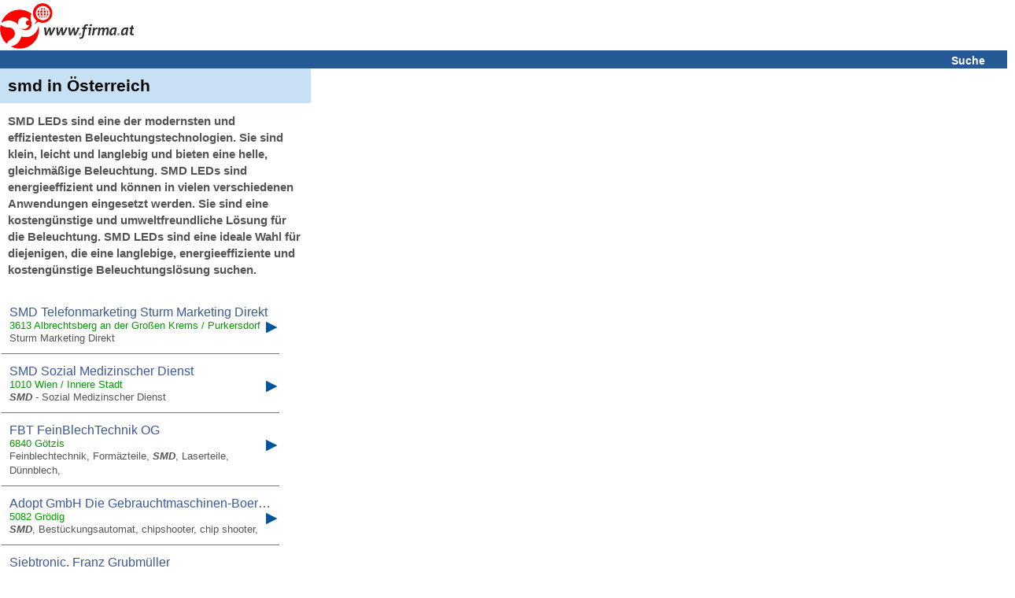

--- FILE ---
content_type: text/html; charset=UTF-8
request_url: https://www.firma.at/key/smd/
body_size: 12433
content:
<!DOCTYPE html>
<html lang="de">
<head>
<!-- mobile v2.6-beta-20220812 -->
<title>&#5125; smd in &Ouml;sterreich</title>
<link rel="shortcut icon" href="https://static03-cdn.firma.at/icons/firma_favicon.ico" type="image/x-icon"><link rel="icon" sizes="32x32" href="https://static03-cdn.firma.at/icons/firma_favicon-32x32.png" type="image/png"><link rel="icon" sizes="16x16" href="https://static03-cdn.firma.at/icons/firma_favicon-16x16.png" type="image/png"><link rel="apple-touch-icon" sizes="180x180" href="https://static03-cdn.firma.at/icons/firma_apple-touch-icon.png"><link rel="mask-icon" href="https://static03-cdn.firma.at/icons/safari-pinned-tab.svg" color="#5bbad5"><meta name="msapplication-TileColor" content="#da532c"><meta name="theme-color" content="#ffffff"><link rel="image_src" href="https://static01-cdn.firma.at/images/webp/firma_166.webp"><link rel="preload" as="image" href="https://static01-cdn.firma.at/images/webp/firma_166.webp" ><link rel="preload" as="image" href="/pictures/firma_icons.webp" ><meta name="keywords" CONTENT="Firmenverzeichnis, Österreich, Firmen, Firma, Adressen, Suche, Österreich, Austria">
<meta name="description" CONTENT="smd - Suchergebnis-Seite. Es wurden 41 Firmen zu smd bei firma.at gefunden.">
<meta http-equiv="content-type" content="text/html; charset=UTF-8">
<meta name="viewport" content="width=device-width, user-scalable=yes, initial-scale=1.0, maximum-scale=5.0, minimum-scale=1.0">
<meta name="format-detection" content="telephone=no">
<meta name="apple-mobile-web-app-capable" content="yes">
<meta name="apple-mobile-web-app-status-bar-style" content="black-translucent">
<meta name="language" content="de">
<meta name="content-language" content="de">
<meta name="country" content="AT">
<meta name="robots" content="index,follow">
<link rel="canonical" href="https://www.firma.at/key/smd/" >
<style>
<!--
body{background-color:#fff;font-family:sans-serif;margin:0;padding:0;text-align:left}img{border:0}input[type=text]{border:1px solid #CCC;background-color:#FFF}.searchform input[type=text]{width: 15.7em;height:1.5em;font-size:1.1em;margin-bottom:9px;}.searchform_front input[type=text]{width: 15.7em;height:1.5em;font-size:1.1em;margin-bottom:9px;}.headerband2 a:visited{color:#fff}.headerband2 a:link{color:#fff}a:link{color:#005499}a:visited{color:#005499}a:hover{color:#005499}a:active{color:#005499}a{text-decoration:underline}.page{padding:0}.FOOTERBAND{margin-top:0.625em;height:0.938em;background-color:#F3F3F3;padding:0.313em;border-top:1px solid #bfbfbf}.headerband{text-align:center;padding:0.313em 0.313em 0 0;background-color:#fff;font-size:0.875em}.dwnlnk a:link{color:#FF0000}.headerband2{font-weight:bold;font-size:0.875em;background-color:#265a96;color:#fff;padding:0.313em 0 0.125em 0.313em;margin:0 0 0 0;text-align:left}.dwnlnk{background-color:#feffc2;font-weight:bold;padding:0.313em 0 0.125em 0.313em;margin:0 0 0.125em 0}.pop_category{padding:0.125em 0 0.125em 0;font-weight:bold}.specialEvent{font-weight:bold;vertical-align:middle;padding-bottom:0.188em}.searchform_front .content{background-color:#ffffff;padding:0.25em 0 0.125em 0.313em}.searchform .content .subtitle{color: #8c8c97;}.searchform_front .content_blue{background-color:#ffffff;padding:0.25em 0 0.125em 0.313em}.searchform .content{background-color:#ffffff;padding:0.25em 0 0.125em 0.313em;border-top:1px solid #ffffff;font-size: 1.4em;}.searchform .content_blue{background-color:#ffffff;padding:0.25em 0 0.125em 0.313em;border-top:1px solid #ffffff;font-size: 1.4em;}.button{margin-top:0.313em;padding-bottom:0.125em;width:12.5em;color:#fff;background-color:#265a96;height:1.75em;font-size:0.875em;font-weight:bold;background:-webkit-linear-gradient(to top, #265a96, #090944);background:-moz-linear-gradient(to top, #265a96, #440909);background:-ms-linear-gradient(to top, #265a96, #440909);background:-o-linear-gradient(to top, #265a96, #440909);background:linear-gradient(to top, #265a96, #090944);-webkit-border-radius:0.5em;-moz-border-radius:0.5em;border-radius:0.5em}.option{margin-top:0.313em}.pop_category{padding:0.125em 0 0.125em 0}.search .header{background-color:#feffc2;color:#005499;padding:0.313em 0 0.125em 0.313em;margin:0 0 0.125em 0}.search .header_blue{background-color:#e2f5ff;color:#005499;padding:0.313em 0 0.125em 0.313em;margin:0 0 0.125em 0}#SEARCH,#SEARCHB{margin-top:1.25em}#NEUEFIRMEN{padding-top:1.25em}p{margin-left:0.313em;color:#000;font-size:0.813em;font-family:sans-serif}#FOOTER1{width:98%;height:1.563em;font-size:0.875em;background-color:#F3F3F3;color:#000;padding-left:5px;padding-top:3px;position:relative;text-align:left;top:5px}#FOOTER2{width:98%;height:1.563em;font-size:1em;background-color:#fff;color:#000;padding-left:5px;padding-top:3px;position:relative;top:5px;border:1px solid #e2f5ff;text-align:left}#FOOTER1 a,#FOOTER2 a{color:#000;text-decoration:underline}#IMPRESSUM{padding:5px;width:98%;font-size:0.875em}.contentbold{font-weight:bold}.contentbold,.contentnormal{font-size:1em}.B{font-weight:bold}div{text-align:left}#FOOTER a{font-size:0.875em}table{width:100%;border:0}#FLOGO{float:left}#FHT{text-align:left;margin-left:2px}.hb2Suche{padding-right:10px;text-align:right;font-size:1.0em;width:100%;}.hb2Suche a{text-decoration:none;padding-right:28px;}.TRLEER{height:0.938em}#DOMAIN-LNAME{font-family:sans-serif;font-style:italic;font-size:15px;font-weight:bold}#BR::after{content: "\a";white-space: pre;}h1.B,h2.B{display:inline;}h2.B{font-size: 1em;}.srq p{display:inline;}

-->
</style><script type="application/ld+json">
{
 "@context": "http://schema.org",
 "@type": "WebSite",
 "name": "Firmenverzeichnis Österreich - finden und gefunden werden",
 "url": "https://www.firma.at/",
 "potentialAction": {
 	"@type": "SearchAction",
 	"target": "https://www.firma.at/search/?q={search_term_string}",
 	"query-input": "required name=search_term_string"
 }
}
</script>
<!--  AFS Search RESULT -->
<script type="text/javascript" src="https://www.google.com/adsense/search/ads.js" defer charset="utf-8"></script><script type="text/javascript" charset="utf-8"><!--
/* search AFS */
(function(g,o){g[o]=g[o]||function(){(g[o]['q']=g[o]['q']||[]).push(arguments)},g[o]['t']=1*new Date})(window,'_googCsa');
var pageOptions = {"pubId":"partner-pub-5860356910467713","query":"smd","styleId":"4953275621","adsafe":"low"}; var adblock10Z7DD = {"container":"adx1c","number":"4","fontFamily":"verdana","fontSizeTitle":"14px","fontSizeDescription":"13px","fontSizeDomainLink":"13px","colorTitleLink":"#0066CC","colorDomainLink":"#0066CC","colorBackground":"#FFFFFF"}; _googCsa('ads', pageOptions, adblock10Z7DD);

//-->
</script><script async src="https://pagead2.googlesyndication.com/pagead/js/adsbygoogle.js?client=ca-pub-5860356910467713" crossorigin="anonymous"></script><style id="100">
<!--
table{border-collapse:collapse}td{vertical-align:top;text-align:left;font-size:0.875em}td.FNAME{padding-left:10px;padding-top:5px;padding-bottom:5px;font-size:1.2em}td.LEER{border:0;font-size:0.0625em;line-height:0.0625em}td.WERBUNG{border:0;background-color:#fff}.SGN{font-size:1.563em;vertical-align:middle;width:0313em}.FC{padding-left:5px;padding-top:5px;padding-right:5px;font-size:1.2em;width:80%}.TXT{font-size:0.75em}.BR{font-style:italic}#FIRMENNAME,#SEARCHRESULT{background-color:#c7e0f3}.DB_BUTTON{color:#000;text-decoration:none;width:100%;padding:10px 5px 10px;border-left:0px solid #fff;border-top:0px solid #fff;border-bottom:0px solid #777;border-right:0px solid #777;background-color:#fff;font-family:sans-serif;font-size:1.2em;font-weight:normal;}.DB_CAPTION{font-size:1.2em}.DB_BUTTON a{color:#000;text-decoration:none}.DETAIL_ITEM2{width:100%}.DETAIL_ITEM2 a{color:#000;text-decoration:none;display:block;width:98%;padding:10px;border-left:1px solid #fff;border-top:1px solid #fff;border-bottom:1px solid #777;border-right:1px solid #777;background-color:#fff;font-family:sans-serif;font-size:1.2em;font-weight:normal;color:#000}.DETAIL_ITEM3 span{color:#000;text-decoration:none;display:block;width:93%;padding:10px;border-left:1px solid #fff;border-top:1px solid #fff;border-bottom:1px solid #777;border-right:1px solid #777;background-color:#fff;font-family:sans-serif;font-size:0.938em;font-weight:normal;color:#000}.DB_SIGN{font-size:0.938em;position:absolute;/*right:1.563em;*/left:315px;}.DB_SIGN2{font-size:0.938em;position:relative;left:-5px}span[class="rating-rating"]{display:none}span[class="reviewer"],[class="dtreviewed"],[class="value-title"]{font-style:italic}div[class="headerband2"] a{text-decoration:none}#BWTC{font-size:0.75em}span.DB_CNT{display:none}#DOMAIN-LNAME{color:#f00;}.DB_BUTTON span#CNPRODIE a{color:#676F9D;text-decoration:underline;line-height:1.4em;}
div.firma_widgetbox{position:relative;top:20px;right:-10px;display:inline;}.firma_std_style .firma_separator{margin:0 2px;display:inline;}div.fa_clear{clear:both;}.firma_std_style .firma_separator,.firma_std_style .fa_button,.firma_std_style .fa_module,.firma_std_style .fa_buttons{float:left;}.fa_button img{border:0;}.firma_std_style .fa_button,.firma_std_style .fa_module{padding:0 2px;}.fa_button,.fa_module,.fa_buttons{cursor:pointer;}.fa_button:hover{filter:alpha(opacity=80);}.fa_buttons:hover{opacity:.8;filter:alpha(opacity=80);}.fa_buttons{background:url(/images/widgetP32.png) no-repeat left;overflow:hidden;display:block;background-position:0 0;height:16px;width:16px;line-height:16px!important;}.firma_std_style .fa_16x_expanded,.firma_std_style .fa_16x_compact{margin-right:4px;}.firma_b{cursor:pointer;}.fa_16x_facebook{background-position:0 -1584px;}.fa_16x_facebook_like{background-position:0 -1600px;}.fa_16x_twitter{background-position:0 -5232px;}.fa_16x_rss{background-position:0 -4336px;}.pagination{
    margin:1.438em 0 1.438em 0;
    padding:0 0 0 5px;
		/*margin-left: 0.313em;*/
}
.pagination span{
    display: inline;
    padding: 15px 19px 15px 19px;
    border: 1px solid #ddd;
    margin-right: -1px;
    font: 14px/20px Arial, Helvetica, sans-serif;
		font-weight: bold;
    background: #FFFFFF;
}
.pagination span a, .pagination a{
    text-decoration:none;
    color: rgb(89, 141, 235);
}
.pagination span.first {
    border-radius: 5px 0px 0px 5px;
}
.pagination span.last {
    border-radius: 0px 5px 5px 0px;
}
.pagination span:hover{
    background: #EEE;
}

.pagination span.current {
    background: #265A96;
    border: 1px solid #265A96;
    color: #FFFFFF;
}

.pagbottom {
	margin-top:2.2em;
}
.pagcenter {
    margin-left: auto;
    margin-right: auto;
}/* firma search result 20150610 */
/* firma search result 20221014 */
#searchresult em {font-weight:bold;font-style:normal;}
.search_result .srdresult{padding:10px;border-left:1px solid #fff;border-top:1px solid #fff;border-bottom:1px solid #777;max-width: 333px;}
.srtd1{padding-bottom: 15px; align:center;}
.srh3{display:block; overflow:hidden; text-overflow:ellipsis; white-space:nowrap; font-family:arial,sans-serif; font-size:1.2em; font-weight:normal; margin:0px; padding:0px; line-height:1.2; color: #3B5998;}
.search_result a{text-decoration: none;}
.search_result a:hover{border-bottom:1px solid #3B5998;}
.srd1{position:relative;font-family:arial,sans-serif;font-weight:normal;font-size:small;}
.srd2{font-family:arial,sans-serif;color:#009b00; font-size:1.077em;}
.srd3{font-family:arial,sans-serif;color: #545454;font-size:1.077em;line-height:1.4;word-wrap:break-word;}
.button{position:relative;display:inline-block;min-width:100px;}
.popup{position: absolute;top:100%;left:0;display:none;z-index:3;min-width:100px;min-height:50px;border:1px solid rgba(0, 0, 0, 0.2);background:#FFF none repeat scroll 0% 0%;text-align:left;box-shadow:0px 2px 4px rgba(0, 0, 0, 0.2);transition:opacity 0.218s ease 0s;white-space:nowrap;padding: 7px 18px; }
.popup a{text-decoration:none;}
.popup a:hover{border-bottom:1px solid #3B5998;}
.dropdown-button-text{font-family:arial,sans-serif;color:#545454;font-size:12px;font-weight:normal;}
.dropdown-button-ico{height:12px;background-position:0 -48px; background-repeat:no-repeat;}
.srdresult{position:relative;width:100%;}
.SGN{font-size:1.563em;width:17px;position:absolute; left:336px;top:25px;}
.srq{padding:10px;max-width: 375px;}
.srq h1{display:inline;font-size:1.5em;}.firma-icon{float:left;width:16px;height:16px;text-indent:-999em;cursor:pointer;display:block;background:transparent;overflow:hidden}.firma-icon{background:url(/pictures/firma_icons.webp) no-repeat 0 0px}.firma-icon-w{background:#fff url(/pictures/firma_icons.webp) no-repeat 0 0px}.ui-state-default{border:1px solid #fff;font-weight:bold;color:#1c94c4;}.ui-corner-all{-moz-border-radius:4px;-webkit-border-radius:4px; border-radius:4px;}.star-rating-gold{background-position:0 -32px; background-repeat:no-repeat;}.star-rating-grey{width:90px;}span.rating-rating.rating{white-space:nowrap;word-wrap:break-word;}.hidden {display: none !important;}
-->
</style><script>

var CANONICAL='https://www.firma.at/key/smd/';
var CDN01='https://static01-cdn.firma.at/';
var CDN02='https://static02-cdn.firma.at/';
var CDN03='https://static03-cdn.firma.at/';

</script></head>
<body style="width:100%;">
<div class="headerband"><a href="/"><img id="FLOGO" src="https://static01-cdn.firma.at/images/webp/firma_166.webp" width="170" height="58" alt="www.firma.at"></a><!-- <span id="DOMAIN-LNAME"></span>--><div id="FHT" style="height:60px;"><!-- <span class="B">www.firma.at</span><br>finden und gefunden werden <br>seit 1998!<br><br>--><span id="firma_social_firma"></span></div><div class="headerband2 hb2Suche" ><a href="https://www.firma.at/">Suche</a></div><div class="srq" id="SEARCHRESULT" style="width: 100%;"><h1>smd in Österreich</h1></div>
<script type="application/ld+json">
{
  "@context": "https://schema.org",
  "@type": "FAQPage",
  "mainEntity": [
  {
    "@type": "Question",
    "name": "Was bedeutet Smd?",
    "acceptedAnswer": {
    "@type": "Answer",
     "text": "

SMD LEDs sind eine der modernsten und effizientesten Beleuchtungstechnologien. Sie sind klein, leicht und langlebig und bieten eine helle, gleichmäßige Beleuchtung. SMD LEDs sind energieeffizient und können in vielen verschiedenen Anwendungen eingesetzt werden. Sie sind eine kostengünstige und umweltfreundliche Lösung für die Beleuchtung. SMD LEDs sind eine ideale Wahl für diejenigen, die eine langlebige, energieeffiziente und kostengünstige Beleuchtungslösung suchen."
    }
  }]
}
</script><div><h2 class="srq srd3" style="padding-top: 0px;">

SMD LEDs sind eine der modernsten und effizientesten Beleuchtungstechnologien. Sie sind klein, leicht und langlebig und bieten eine helle, gleichm&auml;&szlig;ige Beleuchtung. SMD LEDs sind energieeffizient und k&ouml;nnen in vielen verschiedenen Anwendungen eingesetzt werden. Sie sind eine kosteng&uuml;nstige und umweltfreundliche L&ouml;sung f&uuml;r die Beleuchtung. SMD LEDs sind eine ideale Wahl f&uuml;r diejenigen, die eine langlebige, energieeffiziente und kosteng&uuml;nstige Beleuchtungsl&ouml;sung suchen.</h2></div><table><tr><td class="search_result"  colspan="2"><a href="/www.smd-tm.[base64]"><div class="srdresult"><div class="srd1" ><h3 class="srh3">SMD Telefonmarketing Sturm Marketing Direkt</h3></div><div class="srd2" >3613 Albrechtsberg an der Gro&szlig;en Krems / Purkersdorf</div><div class="srd3"></div><div class="srd3" >Sturm Marketing Direkt</div><div class="SGN DB_SIGN2">&#x25B6;</div></div></a></td></tr><tr><td class="search_result"  colspan="2"><a href="/www.smd.or.at_Wien-SMD-Sozial-Medizinscher-Dienst_d3244284dff92049fc96b3631065e4f1"><div class="srdresult"><div class="srd1" ><h3 class="srh3">SMD Sozial Medizinscher Dienst</h3></div><div class="srd2" >1010 Wien / Innere Stadt</div><div class="srd3"></div><div class="srd3" ><em><b>SMD</b></em> - Sozial Medizinscher Dienst</div><div class="SGN DB_SIGN2">&#x25B6;</div></div></a></td></tr><tr><td class="search_result"  colspan="2"><a href="/www.fbt.at_Voecklabruck-FBT-Feinblechtechnik_60a7b8f5fd862efa494a7ba647034b72"><div class="srdresult"><div class="srd1" ><h3 class="srh3">FBT FeinBlechTechnik OG</h3></div><div class="srd2" >6840 G&ouml;tzis</div><div class="srd3"></div><div class="srd3" >Feinblechtechnik, Formäzteile, <em><b>SMD</b></em>, Laserteile, Dünnblech, </div><div class="SGN DB_SIGN2">&#x25B6;</div></div></a></td></tr><tr><td class="search_result"  colspan="2"><a href="/www.adopt.co.[base64]"><div class="srdresult"><div class="srd1" ><h3 class="srh3">Adopt GmbH Die Gebrauchtmaschinen-Boerse Index</h3></div><div class="srd2" >5082 Gr&ouml;dig</div><div class="srd3"></div><div class="srd3" ><em><b>SMD</b></em>, Bestückungsautomat, chipshooter, chip shooter,</div><div class="SGN DB_SIGN2">&#x25B6;</div></div></a></td></tr><tr><td class="search_result"  colspan="2"><a href="/www.siebtronic.[base64]"><div class="srdresult"><div class="srd1" ><h3 class="srh3">Siebtronic, Franz Grubm&uuml;ller</h3></div><div class="srd2" >5020 Salzburg / Schallmoos</div><div class="srd3"></div><div class="srd3" >klimatisierten Fertigung <em><b>SMD</b></em> Schablonen auf 3 hochpräzisen</div><div class="SGN DB_SIGN2">&#x25B6;</div></div></a></td></tr><tr><td class="search_result"  colspan="2"><a href="/www.rs-mechatronik.[base64]"><div class="srdresult"><div class="srd1" ><h3 class="srh3">RS Mechatronik GmbH</h3></div><div class="srd2" >5411 Oberalm</div><div class="srd3"></div><div class="srd3" >Elektronik, Bestückung, <em><b>SMD</b></em>, THT, Entwicklung, Elektronikentwicklung</div><div class="SGN DB_SIGN2">&#x25B6;</div></div></a></td></tr><tr><td class="search_result"  colspan="2"><a href="/[base64]"><div class="srdresult"><div class="srd1" ><h3 class="srh3">Entwicklung und Fertigung elektronischer Produkte</h3></div><div class="srd2" >8042 Graz-St. Peter / Graz-St.Peter</div><div class="srd3"></div><div class="srd3" >Elektronik * Bauteileeinkauf * <em><b>SMD</b></em>-Fertigungsautomaten * Bedrahtete</div><div class="SGN DB_SIGN2">&#x25B6;</div></div></a></td></tr><tr><td class="search_result"  colspan="2"><a href="/vicos.at_Salzburg-vicos-GmbH-Embedded-Systems-Controller-LED-LED-Anzeigen-LED-Displays-Baugruppenfertigung-elektronische-Baugruppen-Entwicklung-Elektronik-Bestueckung-_9b074bdbc22c67686b9a558f4017de14"><div class="srdresult"><div class="srd1" ><h3 class="srh3">vicos GmbH.</h3></div><div class="srd2" >5020 Salzburg</div><div class="srd3"></div><div class="srd3" >Bestückung, Lohnfertigung, <em><b>SMD</b></em>, SMT, R&D</div><div class="SGN DB_SIGN2">&#x25B6;</div></div></a></td></tr><tr><td class="search_result"  colspan="2"><a href="/www.contec.[base64]"><div class="srdresult"><div class="srd1" ><h3 class="srh3">Contec Steuerungstechnik &amp; Automation GmbH</h3></div><div class="srd2" >6341 Ebbs</div><div class="srd3"></div><div class="srd3" >Fertigung ~ Lohnfertigung ~ <em><b>SMD</b></em> ~ Bestückung ~ Tirol ~ Qualität</div><div class="SGN DB_SIGN2">&#x25B6;</div></div></a></td></tr><tr><td class="search_result"  colspan="2"><a href="/www.globtronics.[base64]"><div class="srdresult"><div class="srd1" ><h3 class="srh3">Globtronics Electronic GmbH</h3></div><div class="srd2" >6840 G&ouml;tzis</div><div class="srd3"></div><div class="srd3" >Gehäusetechnologien, Komplettgeräte, <em><b>SMD</b></em> Bestückung, Harwareentwicklung</div><div class="SGN DB_SIGN2">&#x25B6;</div></div></a></td></tr><tr><td class="search_result"  colspan="2"><a href="/www.technosert.[base64]"><div class="srdresult"><div class="srd1" ><h3 class="srh3">technosert electronic GmbH</h3></div><div class="srd2" >4224 Wartberg ob der Aist</div><div class="srd3"></div><div class="srd3" >technosert electronic GmbH</div><div class="SGN DB_SIGN2">&#x25B6;</div></div></a></td></tr><tr><td class="search_result"  colspan="2"><a href="/www.gz-elektronik.at_Feldkirch-GZ-Elektronik-e-u-SMD-Bestueckung-_64fee4978979ffafd496d8d8f5b615b6"><div class="srdresult"><div class="srd1" ><h3 class="srh3">GZ Elektronik e.u.</h3></div><div class="srd2" >6800 Feldkirch</div><div class="srd3"></div><div class="srd3" ><em><b>SMD</b></em> Bestückung</div><div class="SGN DB_SIGN2">&#x25B6;</div></div></a></td></tr><tr><td class="search_result"  colspan="2"><a href="/www.aek.[base64]"><div class="srdresult"><div class="srd1" ><h3 class="srh3">AEK GmbH</h3></div><div class="srd2" >5071 Wals bei Salzburg / Wals</div><div class="srd3"><span class="rating-stars" id="rating-avg-5" title="5 out of 5 Stars"><span class="firma-icon firma-icon-w rater-d5 ui-state-default ui-corner-all  star-rating-grey" ><span class="firma-icon firma-icon-w star-rating-gold" style="width:90px;"></span></span></span>&nbsp;<span class="rating-rating rating" ><span class="average">Wertung: 5</span> - 1 Erfahrungsbericht</span>&nbsp;</div><div class="srd3" >Großhandel, Distribution Elektronik-Bauelemente und Reinraum Verbrauchsmaterialien</div><div class="SGN DB_SIGN2">&#x25B6;</div></div></a></td></tr><tr><td class="search_result"  colspan="2"><a href="/www.gruber-electronic.[base64]"><div class="srdresult"><div class="srd1" ><h3 class="srh3">Gruber Electronic GmbH</h3></div><div class="srd2" >4694 Ohlsdorf</div><div class="srd3"></div><div class="srd3" >Musterplatinen-Service, <em><b>SMD</b></em> Fertigung mit Bestückungsautomat</div><div class="SGN DB_SIGN2">&#x25B6;</div></div></a></td></tr><tr><td class="search_result"  colspan="2"><a href="/www.ab-mikro.[base64]"><div class="srdresult"><div class="srd1" ><h3 class="srh3">AB Mikroelektronik GmbH</h3></div><div class="srd2" >5020 Salzburg</div><div class="srd3"></div><div class="srd3" >von aktiven Bauteilen), <em><b>SMD</b></em> Bestückung, Löt AOI, Die</div><div class="SGN DB_SIGN2">&#x25B6;</div></div></a></td></tr><tr><td class="search_result"  colspan="2"><a href="/_Aschenbach-G-Raich-Geraetebau-Entwicklung-Mechanik-Elektronik-Software-SMD-Leiterplattenbestueckung-_400e13aa90d9da425ca66047578385d3"><div class="srdresult"><div class="srd1" ><h3 class="srh3">G. Raich Ger&auml;tebau &amp; Entwicklung</h3></div><div class="srd2" >8071 Hausmannst&auml;tten / Aschenbach</div><div class="srd3"></div><div class="srd3" >mechanische Bauteile und <em><b>SMD</b></em> Leiterplattenbestückung </div><div class="SGN DB_SIGN2">&#x25B6;</div></div></a></td></tr><tr><td class="search_result"  colspan="2"><a href="/www.aev.at_Floridsdorf-Aev-Electronic-AKTIVE-PASSIVE-MECHANISCHE-COMPONENTEN-COMPUTERZUBEHoeR-BATTERIEN-AKKUS-LEITERPLATTEN-_314fe1d1958bf0563a54aa6b998d054e"><div class="srdresult"><div class="srd1" ><h3 class="srh3">Aev-Electronic</h3></div><div class="srd2" >1210 Wien / Floridsdorf</div><div class="srd3"></div><div class="srd3" >SERIENFERTIGUNG KONVENTIONELL UND <em><b>SMD</b></em> BESTÜCKUNG</div><div class="SGN DB_SIGN2">&#x25B6;</div></div></a></td></tr><tr><td class="search_result"  colspan="2"><a href="/www.gz-elektronik.at_Feldkirch-GZ-ELEKTRONIK-SAT-ANLAGE-Elektronik-Leiterplatten-Bestueckung-_5ebb9ca9733d911adc1bf76d2440a873"><div class="srdresult"><div class="srd1" ><h3 class="srh3">GZ-ELEKTRONIK</h3></div><div class="srd2" >6800 Feldkirch</div><div class="srd3"><span class="rating-stars" id="rating-avg-5" title="5 out of 5 Stars"><span class="firma-icon firma-icon-w rater-d5 ui-state-default ui-corner-all  star-rating-grey" ><span class="firma-icon firma-icon-w star-rating-gold" style="width:90px;"></span></span></span>&nbsp;<span class="rating-rating rating" ><span class="average">Wertung: 5</span> - 1 Erfahrungsbericht</span>&nbsp;</div><div class="srd3" >nach Anforderung, mit der <em><b>SMD</b></em> oder konventionellen Technologie</div><div class="SGN DB_SIGN2">&#x25B6;</div></div></a></td></tr><tr><td class="search_result"  colspan="2"><a href="/www.tecwings.[base64]"><div class="srdresult"><div class="srd1" ><h3 class="srh3">TECWINGS</h3></div><div class="srd2" >2100 Korneuburg</div><div class="srd3"></div><div class="srd3" >Qualitaetslabor, Baugruppenmontage, <em><b>SMD</b></em> Montage, Service und Verkauf</div><div class="SGN DB_SIGN2">&#x25B6;</div></div></a></td></tr><tr><td class="search_result"  colspan="2"><a href="/www.electronic-sammer.[base64]"><div class="srdresult"><div class="srd1" ><h3 class="srh3">Electronic Sammer &amp; Caloja GmbH</h3></div><div class="srd2" >6383 Erpfendorf</div><div class="srd3"></div><div class="srd3" >Electronic Sammer & Caloja GmbH</div><div class="SGN DB_SIGN2">&#x25B6;</div></div></a></td></tr><tr><td class="search_result"  colspan="2"><a href="/www.seidel.at_Deutschlandsberg-SEIDEL-Elektronik-GmbH_8058c759d69c1c30bd88e2fcd3f5c829"><div class="srdresult"><div class="srd1" ><h3 class="srh3">SVI Austria GmbH</h3></div><div class="srd2" >8530 Deutschlandsberg</div><div class="srd3"></div><div class="srd3" >SVI Austria ist Auftragsfertiger für elektronische und mechatronische Produkte. Das europ....</div><div class="SGN DB_SIGN2">&#x25B6;</div></div></a></td></tr><tr><td class="search_result"  colspan="2"><a href="/www.lauermann.[base64]"><div class="srdresult"><div class="srd1" ><h3 class="srh3">rb - Elektronic Lauermann</h3></div><div class="srd2" >2540 Bad V&ouml;slau</div><div class="srd3"></div><div class="srd3" >, Belichtungsgerät, <em><b>smd</b></em>-led, <em><b>smd</b></em>-leuchtdioden, Bewegungsmelder</div><div class="SGN DB_SIGN2">&#x25B6;</div></div></a></td></tr><tr><td class="search_result"  colspan="2"><a href="/www.astron.co.[base64]"><div class="srdresult"><div class="srd1" ><h3 class="srh3">ASTRON Electronic GmbH</h3></div><div class="srd2" >9613 Feistritz an der Gail</div><div class="srd3"></div><div class="srd3" >Stückzahlen, Stückzahl, <em><b>SMD</b></em>, BGA, Bestückung, Leiterplatten</div><div class="SGN DB_SIGN2">&#x25B6;</div></div></a></td></tr><tr><td class="search_result"  colspan="2"><a href="/www.lhp-electronic.[base64]"><div class="srdresult"><div class="srd1" ><h3 class="srh3">LHP electronic solutions GmbH</h3></div><div class="srd2" >6330 Kufstein / Eichelwang</div><div class="srd3"></div><div class="srd3" >Elektronikbaugruppe THT/ <em><b>SMD</b></em> / Mischbestückung ? Elektromechanische</div><div class="SGN DB_SIGN2">&#x25B6;</div></div></a></td></tr><tr><td class="search_result"  colspan="2"><a href="/www.clef.at_Wien-CLEF-Elektronik-Consulting-GmbH_470a9ac80966511f9bc845fb34befb39"><div class="srdresult"><div class="srd1" ><h3 class="srh3">CLEF Elektronik Consulting GmbH</h3></div><div class="srd2" >1160 Wien / Ottakring</div><div class="srd3"></div><div class="srd3" >Kleinserien bis ca. 50 Stk. in <em><b>SMD</b></em> oder Mischbestückung angeboten</div><div class="SGN DB_SIGN2">&#x25B6;</div></div></a></td></tr><tr><td class="search_result"  colspan="2"><a href="/members.aon.[base64]"><div class="srdresult"><div class="srd1" ><h3 class="srh3">FAIR TRADE</h3></div><div class="srd2" >2203 Gro&szlig;ebersdorf / Manhartsbrunn</div><div class="srd3"></div><div class="srd3" ><em><b>SMD</b></em>, Dosierer, Lötanlagen, Lötzubehör, Isolierungen</div><div class="SGN DB_SIGN2">&#x25B6;</div></div></a></td></tr><tr><td class="search_result"  colspan="2"><a href="/www.ginzinger.com_Weng-Ginzinger-electronic-systems-GmbH-ginzinger-engineering-feuchtemessung-sensorik-elektronik-entwicklung-produktion-motorcontrol-_5a924af099a5c3959a08a44ca1248eaa"><div class="srdresult"><div class="srd1" ><h3 class="srh3">Ginzinger electronic systems GmbH</h3></div><div class="srd2" >4952 Weng im Innkreis</div><div class="srd3"></div><div class="srd3" >, Elektronikproduktion, <em><b>SMD</b></em>, THT, 3D-AOI, ICT, Funktionstest</div><div class="SGN DB_SIGN2">&#x25B6;</div></div></a></td></tr><tr><td class="search_result"  colspan="2"><a href="/www.francesconi.co.[base64]"><div class="srdresult"><div class="srd1" ><h3 class="srh3">+++ Francesconi Technologie ++</h3></div><div class="srd2" >8605 Kapfenberg</div><div class="srd3"></div><div class="srd3" >Präzisionsbauteile, Mikrobauteile, <em><b>SMD</b></em> Schablonen, Metallbearbeitung</div><div class="SGN DB_SIGN2">&#x25B6;</div></div></a></td></tr><tr><td class="search_result"  colspan="2"><a href="/www.pixlay.[base64]"><div class="srdresult"><div class="srd1" ><h3 class="srh3">Pixlay Inh. Pixner Peter</h3></div><div class="srd2" >5071 Wals bei Salzburg / Schweizersiedlung</div><div class="srd3"></div><div class="srd3" >Multilayer, Consulting, <em><b>SMD</b></em>-Technik, Print, Hardwareentwicklung</div><div class="SGN DB_SIGN2">&#x25B6;</div></div></a></td></tr><tr><td class="search_result"  colspan="2"><a href="/www.act-thielmann.[base64]"><div class="srdresult"><div class="srd1" ><h3 class="srh3">ACT Anzeige &amp; Informationstechnik GmbH THIELMANN ELECTRONIC</h3></div><div class="srd2" >2322 Zw&ouml;lfaxing</div><div class="srd3"></div><div class="srd3" >Produzent von LED Videowänden, <em><b>SMD</b></em> Videowalls, Led Videoboards</div><div class="SGN DB_SIGN2">&#x25B6;</div></div></a></td></tr><tr><td class="search_result"  colspan="2"><a href="/www.haeusermann.co.[base64]"><div class="srdresult"><div class="srd1" ><h3 class="srh3">H&Auml;USERMANN GmbH Leiterplatten Folientastaturen Metallschilder</h3></div><div class="srd2" >3571 Gars am Kamp</div><div class="srd3"></div><div class="srd3" >Circuit Boards, PCB, HDI, <em><b>SMD</b></em>, switching membran keyboards</div><div class="SGN DB_SIGN2">&#x25B6;</div></div></a></td></tr><tr><td class="search_result"  colspan="2"><a href="/www.gnad.[base64]"><div class="srdresult"><div class="srd1" ><h3 class="srh3">Hans Gnad Gesellschaft GNAD Vienna-Shanghai</h3></div><div class="srd2" >1010 Wien / Innere Stadt</div><div class="srd3"></div><div class="srd3" >technology, cable, panel, <em><b>SMD</b></em>, electronic, Schaltfolien</div><div class="SGN DB_SIGN2">&#x25B6;</div></div></a></td></tr><tr><td class="search_result"  colspan="2"><a href="/www.po-elektronik.[base64]"><div class="srdresult"><div class="srd1" ><h3 class="srh3">Paul Oslzly Photovoltaik-Solartechnik</h3></div><div class="srd2" >2340 M&ouml;dling</div><div class="srd3"></div><div class="srd3" >Photovoltaik-solartechnik</div><div class="SGN DB_SIGN2">&#x25B6;</div></div></a></td></tr><tr><td class="search_result"  colspan="2"><a href="/[base64]"><div class="srdresult"><div class="srd1" ><h3 class="srh3">Mikro-Elektronik Design Service GmbH</h3></div><div class="srd2" >8143 Dobl</div><div class="srd3"></div><div class="srd3" >ASIC, Elektronik, Energie, <em><b>SMD</b></em> Mikro-Elektronik Design </div><div class="SGN DB_SIGN2">&#x25B6;</div></div></a></td></tr><tr><td class="search_result"  colspan="2"><a href="/www.fox4you.[base64]"><div class="srdresult"><div class="srd1" ><h3 class="srh3">fox4you Electronic AVR RISC Hardware</h3></div><div class="srd2" >6900 Bregenz</div><div class="srd3"></div><div class="srd3" >steuern, regeln, überwachen, <em><b>smd</b></em>, rs232, schnittstelle, stromversorgung</div><div class="SGN DB_SIGN2">&#x25B6;</div></div></a></td></tr><tr><td class="search_result"  colspan="2"><a href="/www.sun-electronics.[base64]"><div class="srdresult"><div class="srd1" ><h3 class="srh3">SUN-Electronics GmbH</h3></div><div class="srd2" >4810 Gmunden</div><div class="srd3"></div><div class="srd3" >SUN-Electronics GmbH</div><div class="SGN DB_SIGN2">&#x25B6;</div></div></a></td></tr><tr><td class="search_result"  colspan="2"><a href="/www.elsinger.[base64]"><div class="srdresult"><div class="srd1" ><h3 class="srh3">elsinger electronic handel gmbh</h3></div><div class="srd2" >1140 Wien / Hadersdorf</div><div class="srd3"></div><div class="srd3" >technische Lehrmittel
 <em><b>SMD</b></em>-Fertigung, Prototpying und</div><div class="SGN DB_SIGN2">&#x25B6;</div></div></a></td></tr><tr><td class="search_result"  colspan="2"><a href="/www.radner-mechatronics.at_Roitham-Radner-Mechatronics-Inh-Phillip-Radner-Mechatronik-EMS-Leiterplattenbestueckung-Elektronikentwicklung-Reparatur-von-Leiterplatten-_e0d00332a2b5358df95b676a67d6004a"><div class="srdresult"><div class="srd1" ><h3 class="srh3">Radner Mechatronics Inh. Phillip Radner</h3></div><div class="srd2" >4661 Roitham am Traunfall / Roitham</div><div class="srd3"></div><div class="srd3" >Bestückung von Leiterplatten, Entwicklung von Leiterplatten</div><div class="SGN DB_SIGN2">&#x25B6;</div></div></a></td></tr><tr><td class="search_result"  colspan="2"><a href="/www.eumig.[base64]"><div class="srdresult"><div class="srd1" ><h3 class="srh3">eumig industrie-tv Gesellschaft m. b. H.</h3></div><div class="srd2" >5081 Anif</div><div class="srd3"></div><div class="srd3" >die <em><b>SMD</b></em> Bestückung von Leiterplatten. Unsere <em><b>SMD</b></em>...</div><div class="SGN DB_SIGN2">&#x25B6;</div></div></a></td></tr><tr><td class="search_result"  colspan="2"><a href="/www.electroterminal.[base64]"><div class="srdresult"><div class="srd1" ><h3 class="srh3">Electro Terminal GmbH &amp; Co KG</h3></div><div class="srd2" >6020 Innsbruck</div><div class="srd3"></div><div class="srd3" >Electro Terminal >> BETTER CONNECTIONS</div><div class="SGN DB_SIGN2">&#x25B6;</div></div></a></td></tr><tr><td class="search_result"  colspan="2"><a href="/www.werbe.[base64]"><div class="srdresult"><div class="srd1" ><h3 class="srh3">Werbemedien Luft GmbH</h3></div><div class="srd2" >6020 Innsbruck</div><div class="srd3"></div><div class="srd3" >LED Videowall (mit 6 mm <em><b>SMD</b></em> LED). Tages-, Wochen-, oder</div><div class="SGN DB_SIGN2">&#x25B6;</div></div></a></td></tr></table><p><br>firma.at verwendet Cookies für eine optimale Nutzung der Webseite, sowie für Marketingzwecke: <a href="/Privacy-Policy.html" rel="nofollow">Cookie Richtlinie</a></p><div id="FOOTER2" style="height:2.763em;"><a href="/impressum.htm">Impressum</a> | <a href="/Privacy-Policy.html">Datenschutz</a> | <a href="/Info.html">Info</a><br>&copy; 2026 <span style="font-size:0.875em;">Firmenbv B.V.</span></div><p><br></p></div>
	<script><!--
	  var _paq = _paq || [];
	  _paq.push(['trackPageView']);
	  _paq.push(['enableLinkTracking']);
	  (function() {
	    var u="//www.firma.at/";
	    _paq.push(['setTrackerUrl', u+'static.php']);
	    _paq.push(['setSiteId', 'zrm92KqL5P']);
	    var d=document, g=d.createElement('script'), s=d.getElementsByTagName('script')[0];
	    g.type='text/javascript'; g.async=true; g.defer=true; g.src=u+'static.php';
	s.parentNode.insertBefore(g,s);
	  })();
	//-->
	</script>
</body>
</html>